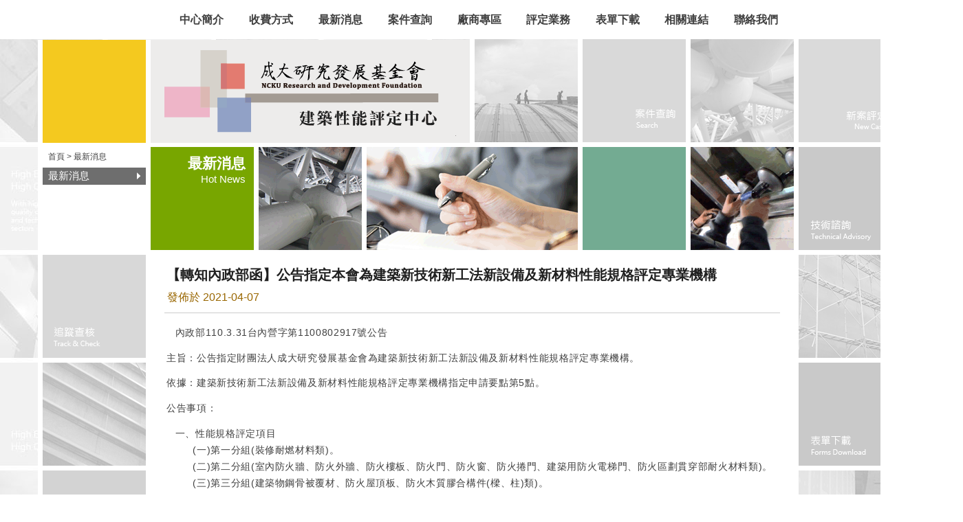

--- FILE ---
content_type: text/html; charset=utf-8
request_url: https://capc.org.tw/ch/news_detail.php?s=11
body_size: 3045
content:

<!DOCTYPE HTML PUBLIC "-//W3C//DTD HTML 4.01 Transitional//EN" "http://www.w3.org/TR/html4/loose.dtd">
<html><!-- InstanceBegin template="/Templates/main.dwt" codeOutsideHTMLIsLocked="false" -->
    <head>
        <meta http-equiv="Content-Type" content="text/html; charset=utf-8">
        <!-- InstanceBeginEditable name="doctitle" -->
        <title>財團法人成大研究發展基金會-建築性能評定中心</title>
        <!-- InstanceEndEditable -->
        <link rel="shortcut icon" href="../favicon.ico">
        <script src="../js/jquery-1.12.0.min.js"></script>
        <script src="../js/figurebrightens.js"></script>
        <link href="../css/style.css" rel="stylesheet" type="text/css">
        <link href="../css/menu.css" rel="stylesheet" type="text/css">
        
        <!-- InstanceBeginEditable name="head" -->
        <!-- InstanceEndEditable -->
    </head>

    <body onLoad="MM_preloadImages('../images/icon_a2.gif', '../images/icon_b2.gif', 'images/icon_j2.gif', 'images/icon_k2.gif', 'images/icon_l2.gif', 'images/icon_m2.gif', 'images/icon_n2.gif', 'images/back1_2.gif')">
        <table width="100%" border="0" cellspacing="0" cellpadding="0">
             <tr>
        <td height="57" align="center">
                <ul id="main-nav">
                        <li><a href="about.php" title="中心簡介">中心簡介</a></li>
                        <li><a href="charge.php" title="e.g. 'Information about the company ...">收費方式 </a></li>
                        <li><a href="news.php" title="e.g. 'Information about the company ...">最新消息</a></li>
                        <li><a href="search.php" title="e.g. 'Information about the company ...">案件查詢</a></li>
                        <li><a href="member.php" title="e.g. 'Information about the company ...">廠商專區</a></li>
                        <li><a href="assessment.php" title="e.g. 'Information about the company ...">評定業務</a></li>
                        <li><a href="download.php" title="e.g. 'Information about the company ...">表單下載</a></li>
                        <li><a href="links.php" title="e.g. 'Information about the company ...">相關連結</a></li>
                        <li><a href="contact_location.php" title="e.g. 'Information about the company ...">聯絡我們</a></li>
                </ul>
        </td>
</tr>            <tr>
                <td align="center" style="background-image:url(../images/bg.jpg)">
                    <table width="1400" border="0" align="center" cellpadding="0" cellspacing="0">
                        <tr>
                            <td width="55" align="left" valign="top">&nbsp;</td>
                            <td width="1263" align="left" valign="top">
                                <table width="1263" border="0" align="center" cellpadding="0" cellspacing="0">
                                    <tr>
                                        <td align="left" valign="top">
                                            <table width="100%" border="0" cellspacing="0" cellpadding="0">
                                                <tr>
                                                    <td width="8%" align="left" valign="top"><a href="../index.php"><img src="../images/logo.gif" width="628" height="157" border="0" /></a></td>
                                                    <td width="59%" align="left" valign="top"><a href="search.php" onmouseout="MM_swapImgRestore()" onmouseover="MM_swapImage('Image2', '', '../images/icon_a2.gif', 1)"><img src="../images/icon_a1.gif" name="Image2" width="314" height="157" border="0" id="Image2" /></a></td>
                                                    <td width="33%" align="left" valign="top"><a href="member_record.php" onmouseout="MM_swapImgRestore()" onmouseover="MM_swapImage('Image3', '', '../images/icon_b2.gif', 1)"><img src="../images/icon_b1.gif" name="Image3" width="321" height="157" border="0" id="Image3" /></a></td>
                                                </tr>
                                            </table>
                                        </td>
                                    </tr>
                                    <tr>
                                        <td align="left" valign="top">
                                            <table width="100%" border="0" cellspacing="0" cellpadding="0">
                                                <tr>
                                                    <td width="10%" align="left" valign="top">
                                                        <table width="100%" border="0" cellspacing="0" cellpadding="0">
                                                            <tr>
                                                                <td align="left" valign="top"><!-- InstanceBeginEditable name="EditRegion1" -->
                                                                    <table width="164" border="0" cellspacing="0" cellpadding="0">
                                                                        <tr>
                                                                            <td height="150" align="left" valign="top" bgcolor="#FFFFFF"><table width="100%" border="0" align="center" cellpadding="2" cellspacing="0">
                                                                                    <tr>
                                                                                        <td align="left" valign="top" class="grey9_link" style="padding-left:15px"><a href="../index.php">首頁</a> &gt; 最新消息</td>
                                                                                    </tr>
                                                                                    <tr>
                                                                                        <td align="left" valign="top" class="menu_02"><a href="news.php">最新消息</a></td>
                                                                                    </tr>
                                                                                </table></td>
                                                                        </tr>
                                                                    </table>
                                                                    <!-- InstanceEndEditable --></td>
                                                            </tr>
                                                            <tr>
                                                                <td align="left" valign="top"><a href="member_track.php" onMouseOut="MM_swapImgRestore()" onMouseOver="MM_swapImage('Image6', '', 'images/icon_j2.gif', 1)"><img src="images/icon_j1.gif" name="Image6" width="164" height="321" border="0"></a></td>
                                                            </tr>
                                                            <tr>
                                                                <td align="left" valign="top"><a href="member_extension.php" onMouseOut="MM_swapImgRestore()" onMouseOver="MM_swapImage('Image7', '', 'images/icon_k2.gif', 1)"><img src="images/icon_k1.gif" name="Image7" width="164" height="307" border="0"></a></td>
                                                            </tr>
                                                        </table>
                                                    </td>
                                                    <td width="57%" align="left" valign="top" bgcolor="#FFFFFF"><!-- InstanceBeginEditable name="EditRegion2" -->
                                                        <table width="935" border="0" cellspacing="0" cellpadding="0">
                                                            <tr>
                                                                <td align="left" valign="top"><table width="100%" border="0" cellspacing="0" cellpadding="0">
                                                                        <tr>
                                                                            <td width="150" align="right" valign="top" bgcolor="#78A600" style="padding:12px"><span class="white16_link">最新消息</span><br>
                                                                                <span class="text11_white">Hot News</span></td>
                                                                            <td width="2%" align="left" valign="top"><img src="images/banner_news.gif" width="785" height="150"></td>
                                                                        </tr>
                                                                    </table></td>
                                                            </tr>
                                                            <tr>
                                                                <td align="left" valign="top" style="padding:20px"><table width="100%" border="0" cellspacing="0" cellpadding="3">
                                                                        <tr>
                                                                            <td align="left" valign="top" class="text15_grey_bold">【轉知內政部函】公告指定本會為建築新技術新工法新設備及新材料性能規格評定專業機構</td>
                                                                        </tr>
                                                                        <tr>
                                                                            <td align="left" valign="top" class="text12_brown" style="padding:5px 0px 10px 4px; border-bottom:#CCC 1px solid">發佈於 2021-04-07</td>
                                                                        </tr>
                                                                     <!--   <tr>
                                                                            <td align="center" valign="top" style="padding-top:15px"><img src="../files/NewsPIC/L/20210409083940.JPG" width="621" height="464"></td>
                                                                        </tr> -->
                                                                        <tr>
                                                                            <td align="left" valign="top">
                                                                                <p style="font-family: Arial, Helvetica, sans-serif; text-indent: -2em; letter-spacing: 0.64px; font-size: 12.8px; margin-left: 3em; word-spacing: 2.56px;"><span style="font-family: verdana, geneva, sans-serif;"><span style="font-size: 14px;"><span style="text-indent: 0px; letter-spacing: 0.64px; word-spacing: 2.56px;">內政部110.3.31台內營字第1100802917號公告</span></span></span></p>

<p style="font-family: Arial, Helvetica, sans-serif; text-indent: -3em; letter-spacing: 0.64px; font-size: 12.8px; margin-left: 3em; word-spacing: 2.56px;"><span style="font-family: verdana, geneva, sans-serif;"><span style="font-size: 14px;">主旨：公告指定財團法人成大研究發展基金會為建築新技術新工法新設備及新材料性能規格評定專業機構。</span></span></p>
<span style="font-family: verdana, geneva, sans-serif;"><span style="font-size: 14px;"><span style="letter-spacing: 0.64px; word-spacing: 2.56px;">依據：建築新技術新工法新設備及新材料性能規格評定專業機構指定申請要點第5點。</span></span></span>

<p style="font-family: Arial, Helvetica, sans-serif; letter-spacing: 0.64px; font-size: 12.8px; word-spacing: 2.56px;"><span style="font-family: verdana, geneva, sans-serif;"><span style="font-size: 14px;">公告事項：</span></span></p>

<p style="font-family: Arial, Helvetica, sans-serif; text-indent: -2em; letter-spacing: 0.64px; font-size: 12.8px; margin-left: 3em; word-spacing: 2.56px;"><span style="font-family: verdana, geneva, sans-serif;"><span style="font-size: 14px;">一、性能規格評定項目<br />
<span style="text-indent: -3em;">(一)第一分組(裝修耐燃材料類)。</span><br />
<span style="text-indent: -3em;">(二)第二分組(室內防火牆、防火外牆、防火樓板、防火門、防火窗、防火捲門、建築用防火電梯門、防火區劃貫穿部耐火材料類)。</span><br />
<span style="text-indent: -3em;">(三)第三分組(建築物鋼骨被覆材、防火屋頂板、防火木質膠合構件(樑、柱)類)。</span><br />
<span style="text-indent: -3em;">(四)第四分組(建築用門遮煙性能)。</span></span></span></p>

<p style="font-family: Arial, Helvetica, sans-serif; text-indent: -2em; letter-spacing: 0.64px; font-size: 12.8px; margin-left: 3em; word-spacing: 2.56px;"><span style="font-family: verdana, geneva, sans-serif;"><span style="font-size: 14px;">二、指定有效期限：自中華民國110年3月26日起至113年3月25日止。</span></span></p>
                                                                            </td>
                                                                        </tr>
                                                                        <tr>
                                                                            <td align="left" valign="top"><table width="100%" border="0" cellspacing="1" cellpadding="3" style="border-bottom:#999 1px dashed; border-top:#999 1px dashed">
                                                                                                                                                                                                                                                            <tr>
                                                                                        <td align="left" valign="top"><table width="100%" border="0" cellspacing="0" cellpadding="3">
                                                                                                <tr>
                                                                                                    <td width="6%" align="left" valign="top"><img src="images/1.png" width="111" height="28" /></td>
                                                                                                    <td width="94%" align="left" valign="top">
                                                                                                                                                                                                                 <a href="https://reurl.cc/9ZayRV" target="_blank">公告連結</a><br>
                                                                                                         <!--                                                                                                        <a href="javascript:;" target="_blank">測試網址</a><br>
                                                                                                        <a href="javascript:;" target="_blank">測試網址</a></td>-->
                                                                                                </tr>
                                                                                            </table></td>
                                                                                    </tr>
                                                                                                                                                                    </table></td>
                                                                        </tr>
                                                                        <tr>
                                                                            <td align="center" valign="top"><table width="100%" border="0" cellspacing="0" cellpadding="0">
                                                                                    <tr>
                                                                                        <td width="39%" align="right" class="brown13_link"><a href="news_detail.php?p=&s=12" onMouseOut="MM_swapImgRestore()" onMouseOver="MM_swapImage('999', '', 'images/back1_2.gif', 1)">上一則消息</a></td>
                                                                                        <td width="21%" align="center" style="padding:10px"><a href="news.php?p=" onMouseOut="MM_swapImgRestore()" onMouseOver="MM_swapImage('Image13', '', 'images/back1_2.gif', 1)"><img src="images/back1_1.gif" name="Image13" width="163" height="36" border="0"></a></td>
                                                                                        <td width="40%" align="left" class="brown13_link"><a href="news_detail.php?p=&s=10" onMouseOut="MM_swapImgRestore()" onMouseOver="MM_swapImage('999', '', 'images/back1_2.gif', 1)">下一則消息</a></td>
                                                                                    </tr>
                                                                                </table></td>
                                                                        </tr>
                                                                    </table></td>
                                                            </tr>
                                                        </table>
                                                        <!-- InstanceEndEditable --></td>
                                                    <td width="33%" align="left" valign="top">
                                                        <table width="100%" border="0" cellspacing="0" cellpadding="0">
                                                            <tr>
                                                                <td align="left" valign="top"><a href="member_advisory.php" onMouseOut="MM_swapImgRestore()" onMouseOver="MM_swapImage('Image9', '', 'images/icon_l2.gif', 1)"><img src="images/icon_l1.gif" name="Image9" width="164" height="311" border="0"></a></td>
                                                            </tr>
                                                            <tr>
                                                                <td align="left" valign="top"><a href="download.php" onMouseOut="MM_swapImgRestore()" onMouseOver="MM_swapImage('Image10', '', 'images/icon_m2.gif', 1)"><img src="images/icon_m1.gif" name="Image10" width="164" height="314" border="0"></a></td>
                                                            </tr>
                                                            <tr>
                                                                <td align="left" valign="top"><a href="links.php" onMouseOut="MM_swapImgRestore()" onMouseOver="MM_swapImage('Image11', '', 'images/icon_n2.gif', 1)"><img src="images/icon_n1.gif" name="Image11" width="164" height="317" border="0"></a></td>
                                                            </tr>
                                                        </table>
                                                    </td>
                                                </tr>
                                            </table>
                                        </td>
                                    </tr>
                                </table>
                            </td>
                            <td width="82" align="left" valign="top">&nbsp;</td>
                        </tr>
                    </table>
                </td>
            </tr>
             <tr>
		<td align="center" style="background:white" >
			<table width="1200" border="0" align="center" cellpadding="3" cellspacing="0" class="grey9_link">
				<tr>
					<td width="1009" align="left" valign="top">704台南市北區小東路25號 (成大綠色魔法學校2樓)    &nbsp;&nbsp;&nbsp;&nbsp; 電話：06-2008030 或06-2757575轉51021分機20~23、27    &nbsp;&nbsp;&nbsp;&nbsp; 傳真：06-2008353    &nbsp;&nbsp;&nbsp;&nbsp; 信箱：<a href="capc@ckhp.org.tw">capc@ckhp.org.tw<br />
						</a>Copyright &copy; 財團法人成大研究發展基金會-建築性能評定中心          &nbsp;&nbsp;&nbsp;&nbsp;&nbsp;&nbsp;&nbsp;&nbsp;&nbsp;&nbsp;&nbsp; Design By <a href="http://www.tndg.com.tw" target="_blank">TNDG</a></td>
					<td width="91" align="right" valign="top">
											<img src="../images/logo_footer.gif" width="300" height="50" /></td>
									</tr>
			</table>
		</td>
	</tr> 
 <script type="text/javascript">function cc6_readCookie(name){
  var cookieValue = "";
  var search = name + "=";
  if(document.cookie.length > 0){ 
    offset = document.cookie.indexOf(search);
    if (offset != -1){ 
      offset += search.length;
      end = document.cookie.indexOf(";", offset);
      if (end == -1) end = document.cookie.length;
      cookieValue = unescape(document.cookie.substring(offset, end))
    }
  }
  return cookieValue;
}

function cc6_writeCookie(name, value, hours){
  var expire = "";
  if(hours != null){
    expire = new Date((new Date()).getTime() + hours * 60 * 60 * 1000);
    expire = "; expires=" + expire.toGMTString();
  }
  document.cookie = name + "=" + escape(value) + expire;
}


var __cc_visited = 1;
var __cc_cookies_name = 'cc_6_visited_site';
if(cc6_readCookie(__cc_cookies_name).length<1){
	cc6_writeCookie(__cc_cookies_name,__cc_cookies_name,1);
	__cc_visited=0;
    stat_str = "<link rel=\"stylesheet\" href=\"../star/stat.php?referrer=" + escape("") + "\" type=\"text/css\">";
    document.write(stat_str);    
}</script>        </table>
    </body>
    <!-- InstanceEnd --></html>

--- FILE ---
content_type: text/html; charset=utf-8
request_url: https://capc.org.tw/star/stat.php?referrer=
body_size: 14
content:

 

--- FILE ---
content_type: text/css
request_url: https://capc.org.tw/css/style.css
body_size: 3085
content:
body, div, dl, dt, dd, ul, ol, li, h1, h2, h3, h4, h5, h6, pre, form, fieldset, input, p, blockquote, th, td, span, font,a{
	font-family : Arial,Verdana, Helvetica, sans-serif,"微軟正黑體"; }

body{
	margin: 0; /*緊貼頂部(上下左右)，沒有空隙*/
	padding:0;
	width: 100%;
	/*background:url(../images/.jpg) repeat-x;*/
	font-size : 12pt; 
    font-family : Arial,Verdana, Helvetica, sans-serif,"微軟正黑體";
    color : #404040;
    letter-spacing : 0pt;  /*字間距離*/
	line-height:150%;      /*設定行高*/
	overflow-y:scroll;
}

*:first-child+html body {
	overflow-y:auto;
}/*--for ie7--*/
* html body {
	overflow-y:auto;
}/*--for ie6--*/


a{  /*所有超連結*/
	font-family: Arial,Verdana, Helvetica, sans-serif,"微軟正黑體";
	font-size: 12pt;}
a:link {
	text-decoration: none;
	color: #404040;}
a:visited {                  /*瀏覽過的*/
	text-decoration: none;
	color: #404040; }
a:hover {                    /*滑鼠移置連結*/
	text-decoration: none;
	color: #8b8b8b; }
a:active {
	text-decoration: none; }
	
/*----子選單-------------------------------------------------------------------*/

.menu_01{  /*滑鼠未移過去前之狀態。滑鼠移過去後效果見menu.js*/
	font-family: Arial, Helvetica, sans-seri,"微軟正黑體"f;
	font-size: 11pt;
    background-image: url(../images/bt01.png);
	background-repeat: no-repeat;
	width: 150px;	
	height: 25px;
	padding-left:15px;
	background-position: center;}
.menu_01 a:link{
	font-family: Arial, Helvetica, sans-serif,"微軟正黑體";
	font-size: 11pt;
	text-decoration: none;}
.menu_01 a:visited{
	font-family: Arial, Helvetica, sans-serif,"微軟正黑體";
	font-size: 11pt;
	text-decoration: none;}
.menu_01 a:hover{
	font-family: Arial, Helvetica, sans-serif,"微軟正黑體";
	font-size: 11pt;
	text-decoration: none;	}
.menu_01 a strong {
	color: #F00;}	

/**左側選單項目**/
.menu_title {
	width: 150px;
    height: 30px;
    padding: 5px;
    background-position: center;
    background: #966725;
    color: #fff;
    font-size: 16px;
    font-weight: bolder;
    border-right: 7px solid #fff;
    border-left: 7px solid #fff;
	}
	
.menu_02{  /*目前所在位置*/
	font-family: Arial, Helvetica, sans-serif,"微軟正黑體";
	font-size: 11pt;
	color: #FFF;
	background-image: url(../images/bt02.png);
	background-repeat: no-repeat;
	width: 150px;	
	height: 25px;
	padding-left:15px;
	background-position: center;}
.menu_02 a:link{
	font-family: Arial, Helvetica, sans-serif,"微軟正黑體";
	font-size: 11pt;
	color: #FFF;
	text-decoration: none;}
.menu_02 a:visited{
	font-family: Arial, Helvetica, sans-serif,"微軟正黑體";
	font-size: 11pt;
	color: #FFF;
	text-decoration: none;}
.menu_02 a:hover{              /*滑鼠移置連結*/
	font-family: Arial, Helvetica, sans-serif,"微軟正黑體";
	font-size: 11pt;
	color: #FFF;
	text-decoration: none;}

/**按鈕**/
.sendbtn {
	color: #67421a !important;
	font-size: 16px;
    border-radius: 30px;
    border: 1px solid #946f40;
    padding: 7px 40px;
    text-decoration: none;
    background: linear-gradient(#faf6ed 0%, #d79c50 100%);
    margin: 0 6px;
    font-weight: bolder;
	box-shadow: 0 1px 5px rgba(0,0,0,.4);
	}
.sendbtn:hover {
	background: linear-gradient(#faf6ed 0%, #bca48a 100%);
	border: 1px solid #876844;
	}	
	
/**繳費通知**/	
.text16_red {
    font-size: 16px;
    color: #F00;
    font-weight: bold;
}
.green16_link {
    color: #090;
    font-size: 16px;
    font-weight: bold;
    line-height: 25px;
}	

/*---------------text--------------------------------------------------------*/ 
.grey9_link {
	color: #404040;
	font-family: Arial,Verdana, Helvetica, sans-serif,"微軟正黑體";
	font-size: 9pt;}
.grey9_link a:link{
	color: #404040;
	font-family: Arial,Verdana, Helvetica, sans-serif,"微軟正黑體";
	font-size: 9pt;}
.grey9_link a:hover{
	color: #b2b2b2;
	font-family: Arial,Verdana, Helvetica, sans-serif,"微軟正黑體";
	font-size: 9pt; }
.grey9_link a:visited { /*瀏覽過的*/
	color: #404040;
	font-family: Arial,Verdana, Helvetica, sans-serif,"微軟正黑體";
	font-size: 9pt; }
.grey9_link a:active {
	text-decoration: none; }
	

.text11_white {
	font-family: Arial,Verdana, Helvetica, sans-serif,"微軟正黑體";
	font-size: 11pt;
    line-height:150%;  /*設定行高*/
	color:#FFF;}

.text12_grey {
	font-family: Arial,Verdana, Helvetica, sans-serif,"微軟正黑體";
	font-size: 12pt;
    line-height:130%;  /*設定行高*/
	color:#999;}

.text12_green {
	font-family: Arial,Verdana, Helvetica, sans-serif,"微軟正黑體";
	font-size: 12pt;
    line-height:130%;  /*設定行高*/
	color:#060;}
	
.text12_brown {
	font-family: Arial,Verdana, Helvetica, sans-serif,"微軟正黑體";
	font-size: 12pt;
    line-height:150%;  /*設定行高*/
	color:#960;}
	
.text12_red {
	font-family: Arial,Verdana, Helvetica, sans-serif,"微軟正黑體";
	font-size: 12pt;
    line-height:130%;  /*設定行高*/
	color: #F00;}

.text12_red_bold {
	font-family: Arial,Verdana, Helvetica, sans-serif,"微軟正黑體";
	font-size: 12pt;
    line-height:130%;  /*設定行高*/
	font-weight: bold; /*文字粗體*/
	color: #F00;}

.text14_green_bold {
	font-family: Arial,Verdana, Helvetica, sans-serif,"微軟正黑體";
	font-size: 14pt;
    line-height:150%;  /*設定行高*/
	font-weight: bold; /*文字粗體*/ 
	color:#060;}

.text14_grey_bold {
	font-family: Arial,Verdana, Helvetica, sans-serif,"微軟正黑體";
	font-size: 14pt;
    line-height:150%;  /*設定行高*/
	font-weight: bold; /*文字粗體*/ 
	color: #202020;}

.text12_brown_bold {
	font-family: Arial,Verdana, Helvetica, sans-serif,"微軟正黑體";
	font-size: 12pt;
    line-height:150%;  /*設定行高*/
	font-weight: bold; /*文字粗體*/ 
	color: #960;}
	
.text14_brown_bold {
	font-family: Arial,Verdana, Helvetica, sans-serif,"微軟正黑體";
	font-size: 14pt;
    line-height:150%;  /*設定行高*/
	font-weight: bold; /*文字粗體*/ 
	color: #960;}
	
.text15_grey_bold {
	font-family: Arial,Verdana, Helvetica, sans-serif,"微軟正黑體";
	font-size: 15pt;
    line-height:130%;  /*設定行高*/
	font-weight: bold; /*文字粗體*/ 
	color: #202020;}

.text16_red_bold {
	font-family: Arial,Verdana, Helvetica, sans-serif,"微軟正黑體";
	font-size: 16pt;
    line-height:130%;  /*設定行高*/
	font-weight: bold; /*文字粗體*/ 
	color: #F00;}
	
.text16_blue_bold {
	font-family: Arial,Verdana, Helvetica, sans-serif,"微軟正黑體";
	font-size: 16pt;
    line-height:130%;  /*設定行高*/
	font-weight: bold; /*文字粗體*/ 
	color: #06C;}
	
.text16_grey_bold {
	font-family: Arial,Verdana, Helvetica, sans-serif,"微軟正黑體";
	font-size: 16pt;
    line-height:130%;  /*設定行高*/
	font-weight: bold; /*文字粗體*/ 
	color: #202020;}
		
.red13_link {
	color: #F00;
	font-family: Arial,Verdana, Helvetica, sans-serif,"微軟正黑體";
	font-size: 13pt;}
.red13_link a:link{
	color: #F00;
	font-family: Arial,Verdana, Helvetica, sans-serif,"微軟正黑體";
	font-size: 13pt;}
.red13_link a:hover{
	color: #F60;
	font-family: Arial,Verdana, Helvetica, sans-serif,"微軟正黑體";
	font-size: 13pt; }
.red13_link a:visited { /*瀏覽過的*/
	color: #F000;
	font-family: Arial,Verdana, Helvetica, sans-serif,"微軟正黑體";
	font-size: 13pt; }
.red13_link a:active {
	text-decoration: none; }


.brown13_link {
	color: #C30;
	font-family: Arial,Verdana, Helvetica, sans-serif,"微軟正黑體";
	font-size: 13pt;}
.brown13_link a:link{
	color: #C30;
	font-family: Arial,Verdana, Helvetica, sans-serif,"微軟正黑體";
	font-size: 13pt;}
.brown13_link a:hover{
	color: #C30;
	font-family: Arial,Verdana, Helvetica, sans-serif,"微軟正黑體";
	font-size: 13pt; }
.brown13_link a:visited { /*瀏覽過的*/
	color: #C30;
	font-family: Arial,Verdana, Helvetica, sans-serif,"微軟正黑體";
	font-size: 13pt; }
.brown13_link a:active {
	text-decoration: none; }



.white13_link {
	color: #FFF;
	font-family:"Microsoft JhengHei","微軟正黑體","ff-tisa-web-pro-1","ff-tisa-web-pro-2","Lucida Grande","Hiragino Sans GB","Hiragino Sans GB W3","nsimsun","宋体";
	font-size: 13pt;}
.white13_link a:link{
	color: #FFF;
	font-family:"Microsoft JhengHei","微軟正黑體","ff-tisa-web-pro-1","ff-tisa-web-pro-2","Lucida Grande","Hiragino Sans GB","Hiragino Sans GB W3","nsimsun","宋体";
	font-size: 13pt;}
.white13_link a:hover{
	color: #FFF;
	font-family: "Microsoft JhengHei","微軟正黑體","ff-tisa-web-pro-1","ff-tisa-web-pro-2","Lucida Grande","Hiragino Sans GB","Hiragino Sans GB W3","nsimsun","宋体";
	font-size: 13pt; }
.white13_link a:visited { /*瀏覽過的*/
	color: #FFF;
	font-family:"Microsoft JhengHei","微軟正黑體","ff-tisa-web-pro-1","ff-tisa-web-pro-2","Lucida Grande","Hiragino Sans GB","Hiragino Sans GB W3","nsimsun","宋体";
	font-size: 13pt; }
.white13_link a:active {
	text-decoration: none; }
	
.white16_link {
	color: #FFF;
	font-family: "Microsoft JhengHei","微軟正黑體","ff-tisa-web-pro-1","ff-tisa-web-pro-2","Lucida Grande","Hiragino Sans GB","Hiragino Sans GB W3","nsimsun","宋体";
	font-weight: bold; /*文字粗體*/
	font-size: 16pt;}
.white16_link a:link{
	color: #FFF;
	font-family: "Microsoft JhengHei","微軟正黑體","ff-tisa-web-pro-1","ff-tisa-web-pro-2","Lucida Grande","Hiragino Sans GB","Hiragino Sans GB W3","nsimsun","宋体";
	font-weight: bold; /*文字粗體*/
	font-size: 16pt;}
.white16_link a:hover{
	color: #393;
	font-family: "Microsoft JhengHei","微軟正黑體","ff-tisa-web-pro-1","ff-tisa-web-pro-2","Lucida Grande","Hiragino Sans GB","Hiragino Sans GB W3","nsimsun","宋体";
	font-weight: bold; /*文字粗體*/
	font-size: 16pt; }
.white16_link a:visited { /*瀏覽過的*/
	color: #FFF;
	font-family: Arial,Verdana, Helvetica, sans-serif,"微軟正黑體";
	font-weight: bold; /*文字粗體*/
	font-size: 16pt; }
.white16_link a:active {
	text-decoration: none; }

/*-----------------文字-------------------------------------------*/
.style{	
	color: #222222;
	font-family: Arial,Verdana, Helvetica, sans-serif,"微軟正黑體";
	font-size: 15px;
	line-height:125%; 
}
.style1{	
	color: #8b8b8b;
	font-family: Arial,Verdana, Helvetica, sans-serif,"微軟正黑體";
	font-size: 12px;
	line-height:125%;
}
.style2{	
	color: #000;
	font-family: Arial,Verdana, Helvetica, sans-serif,"微軟正黑體";
	font-size: 25px;
	line-height:125%; 
}
.style3{	
	color: #333;
	font-family: Arial,Verdana, Helvetica, sans-serif,"微軟正黑體";
	font-size: 13px;
	line-height:125%; 
}
.style4{	
	color: #ff0000;
	font-family: Arial,Verdana, Helvetica, sans-serif,"微軟正黑體";
	font-size: 12px;
	line-height:125%;
}

.style4 a{
	color: #996600;
	border: 1px solid #996600;
    border-radius: 3px;
    padding: 3px 12px;
	background: #f6f6f6;
	}
.style4 a:hover {
	color: #000;
	border: 1px solid #000;
	background: #f6f6f6;
	}	
	
.style5{	
	color: #960;
	font-family: Arial,Verdana, Helvetica, sans-serif,"微軟正黑體";
	font-size: 15px;
	line-height:125%;
}
.style6{	
	color:#666;
	font-family: Arial,Verdana, Helvetica, sans-serif,"微軟正黑體";
	font-size: 15px;
	line-height:125%; 
}
.style7{	
	color: #222222;
	font-family: Arial,Verdana, Helvetica, sans-serif,"微軟正黑體";
	font-size: 15px;
	line-height:125%;
	padding-left:5px; 
}
.style8{	
	color:#666;
	font-family: Arial,Verdana, Helvetica, sans-serif,"微軟正黑體";
	font-size: 15px;
	line-height:125%;
	padding-left:5px; 
}
.style9{	
	color: #222222;
	font-family: Arial,Verdana, Helvetica, sans-serif,"微軟正黑體";
	font-size: 15px;
	line-height:150%;
}
.style10{	
	color: #000;
	font-family: Arial,Verdana, Helvetica, sans-serif,"微軟正黑體";
	font-size: 15px;
	line-height:150%;
	font-weight:bold;
}
.style11{
	margin-left:7px;	
}
.style11-2 {
	font-size: 15px;
	border: 1px solid #a9a9a9;
    padding: 2px;
    margin-right: 7px;
    width: 93%;
	}
.style12{	
	color: #fff;
	font-family: Arial,Verdana, Helvetica, sans-serif,"微軟正黑體";
	font-size: 15px;
	line-height:150%;
}
.style13{	
	color: #960;
	font-family: Arial,Verdana, Helvetica, sans-serif,"微軟正黑體";
	line-height:150%;
	font-weight:bold;
}
.red {
	color: #C30D22;
	}
span.title {
	/*border-bottom: 1px solid #000;*/
	font-weight:bolder;
	}	
/*-----------------------------------------表格------------------------------------------------------------*/
#frame_content{
	font-family: Arial,Verdana, Helvetica, sans-serif,"微軟正黑體";
	padding:5px 9px;
	width:896px;
	height:580px;
	overflow-y:scroll;
	border:1px solid #222;
	color:#333;
	font-size:14px;
	line-height:150%;
}
#frame_content1{
	font-family: Arial,Verdana, Helvetica, sans-serif,"微軟正黑體";
	padding:5px 9px;
	width:896px;
	height:180px;
	overflow-y:scroll;
	border:1px solid #222;
	color:#333;
	font-size:14px;
	line-height:150%;
}

.line td {
	border-bottom:1px solid #ccc;
}

input.blur {
	color: #999;
	font-size:12px;
}

.ps{width:24px; height:24px; background:#000; float:left; margin-right:5px;}



/*---------------- This css button was generated by css-button-generator.com -------------------------------------------------*/
.btn {
	font-size:16px;
	font-family:Arial;
	font-weight:normal;
	-moz-border-radius:8px;
	-webkit-border-radius:8px;
	border-radius:8px;
	border:1px solid #ffaa22;
	padding:0px 50px;
	text-decoration:none;
	background:-moz-linear-gradient( center top, #ffec64 5%, #ffab23 100% );
	background:-ms-linear-gradient( top, #ffec64 5%, #ffab23 100% );
	filter:progid:DXImageTransform.Microsoft.gradient(startColorstr='#ffec64', endColorstr='#ffab23');
	background:-webkit-gradient( linear, left top, left bottom, color-stop(5%, #ffec64), color-stop(100%, #ffab23) );
	background-color:#ffec64;
	color:#171717;
	display:inline-block;
	text-shadow:1px 1px 0px #ffee66;
 	-webkit-box-shadow:inset 1px 1px 0px 0px #fff6af;
 	-moz-box-shadow:inset 1px 1px 0px 0px #fff6af;
 	box-shadow:inset 1px 1px 0px 0px #fff6af;
}.btn:hover {
	background:-moz-linear-gradient( center top, #ffab23 5%, #ffec64 100% );
	background:-ms-linear-gradient( top, #ffab23 5%, #ffec64 100% );
	filter:progid:DXImageTransform.Microsoft.gradient(startColorstr='#ffab23', endColorstr='#ffec64');
	background:-webkit-gradient( linear, left top, left bottom, color-stop(5%, #ffab23), color-stop(100%, #ffec64) );
	background-color:#ffab23;
}.btn:active {
	position:relative;
	top:1px;
}
/*---------------- This css button was generated by css-button-generator.com -------------------------------------------------*/
.btn2 {
	font-size:16px;
	font-family:Arial;
	font-weight:normal;
	-moz-border-radius:8px;
	-webkit-border-radius:8px;
	border-radius:8px;
	border:1px solid #4a8a16;
	padding:0px 50px;
	text-decoration:none;
	background:-moz-linear-gradient( center top, #99d42a 5%, #83b812 100% );
	background:-ms-linear-gradient( top, #99d42a 5%, #83b812 100% );
	filter:progid:DXImageTransform.Microsoft.gradient(startColorstr='#99d42a', endColorstr='#83b812');
	background:-webkit-gradient( linear, left top, left bottom, color-stop(5%, #99d42a), color-stop(100%, #83b812) );
	background-color:#99d42a;
	color:#2e3a00;
	display:inline-block;
	text-shadow:1px 1px 0px #b7de7c;
 	-webkit-box-shadow:inset 1px 1px 0px 0px #dbedab;
 	-moz-box-shadow:inset 1px 1px 0px 0px #dbedab;
 	box-shadow:inset 1px 1px 0px 0px #dbedab;
}.btn2:hover {
	background:-moz-linear-gradient( center top, #83b812 5%, #99d42a 100% );
	background:-ms-linear-gradient( top, #83b812 5%, #99d42a 100% );
	filter:progid:DXImageTransform.Microsoft.gradient(startColorstr='#83b812', endColorstr='#99d42a');
	background:-webkit-gradient( linear, left top, left bottom, color-stop(5%, #83b812), color-stop(100%, #99d42a) );
	background-color:#83b812;
}.btn2:active {
	position:relative;
	top:1px;
}

/*---------------content--------------------------------------------------------*/
#content1{
	width:1100px;
	height:inherit;
	margin:18px auto;
	overflow:hidden;
    /*content陰影效果開始/
	background-color:#FFF;
    -webkit-box-shadow: 0 5px 5px rgba(0,0,0,0.75);
    -moz-box-shadow: 0 5px 5px rgba(0,0,0,0.75);
    box-shadow: 0 5px 5px rgba(0,0,0,0.75);/*content陰影效果結束*/
}

#content1 .leftside{
	float:left;
	width:200px;
}
#content1 .rightside{
	float:none;
	width:900px;
	margin-left:200px;
}
/*-----------------slide----------------------------------------------------*/ 

.slide a:link{
	color: #FFF;
}
.slide a:visited{
	color: #FFF;
}
.slide a:hover{
	color: #FFF;
}.slide a:active{
	color: #FFF;
}

/*-----------------Page----------------------------------------------------*/ 
.pagebar{
	color: #666;
	text-decoration: none;
	font-size: 12px;
	font-family: Arial, Helvetica, sans-serif;
	float:left;
	line-height: 16px;
	}
.pagebar a:link{
	color: #666;
	text-decoration: none;
	border: 1px solid #CCC;
	margin: 0px 2px;
	padding: 1px 6px;
	float:left;
	}
.pagebar a:visited{
	color: #666;
	text-decoration: none;
	border: 1px solid #CCC;
	float:left;
	}
.pagebar a:hover{
	color: #FFF;
	text-decoration: none;
	border: 1px solid #004981;
	background-color: #004981;
	float:left;
	}
.pagebar a:active{
	color: #FFF;
	text-decoration: none;
	border: 1px solid #6D9124;
	float:left;
　　 background-color: #6D9124;
}
/*-----------------------------------------------------------------------*/
#footer{
	/*width:1400px;*/
	font-size:10pt;
	font-family: Arial,Verdana, Helvetica, sans-serif;
	background-color:#FFF;
	color:#333;
	text-align:center;
	margin-top:5px;
	margin-bottom:10px;
	margin-left:10px;
	margin-right:10px;}
	
/*-------滑鼠移過列變色效果test範例)-------------------------*/ 
.datatable tr:hover{
background-color: #006bff;
color: #000000;
}
/*-----------------------------------------------------------------------*/ 
.t1{
font-size:16pt;
color:#AA9FAA;
}

/*---------------美化input欄位--------------------------------------------------------*/
.input {
    font-size: 14pt;
	font-family: Arial,Verdana, Helvetica, sans-serif,"微軟正黑體";
	color:#5b5b5b;
	border: 1px solid #BBBBBB; /*改變外框*/
    background: #fff; /* 背景色 */
    /*邊角圓弧化，不同瀏器覧設定不同*/
    -moz-border-radius:3px; /* Firefox*/
    -webkit-border-radius: 3px; /* Safari 和 Chrome*/
    border-radius: 3px; /* Opera 10.5+*/

	/*陰影*/
	-webkit-box-shadow: 0px 2px 3px #dedede;
    -moz-box-shadow: 0px 2px 3px #dedede;
    box-shadow: 0px 2px 3px #dedede;
}
/*-----------------转化中永远能在pdf中从左到右显示出来，防止出现转化后内容不全等情况----------*/
.pdf{
	position:fixed;
	left: 0;
	top: 0;
}

--- FILE ---
content_type: text/css
request_url: https://capc.org.tw/css/menu.css
body_size: 373
content:
ul#main-nav {
	margin:0 auto;
	padding:0;
	width:1400px;
	height:57px;
	line-height:57px;
	text-align:center;
	font-family : Arial,Verdana, Helvetica, sans-serif,"微軟正黑體","Microsoft JhengHei";
	font-size:10px;
	font-weight:bold;
	}

ul#main-nav li {
	margin:0 auto;
	padding:0;
	margin:0 0.8em 0 0;
	display:inline; /*所有文字或圖片均不換行，也就是全部都會是同一行的意思*/
	/*list-style:none; 在清單中，每一條之前的記號要用什麼*/
	/*text-align:center;*/
	}

ul#main-nav li a {
	font-weight:bold;
	text-decoration:none;
	padding:0.8em;
	/*display:block;  區塊，元素會以區塊方式呈現，除非設定 position 或 float*/
	/*display:inline; 所有文字或圖片均不換行，也就是全部都會是同一行的意思*/

	/*color:#333;
	background:#fff;*/
	}
	
ul#main-nav li a:hover {
	color:#a27a00;
	}